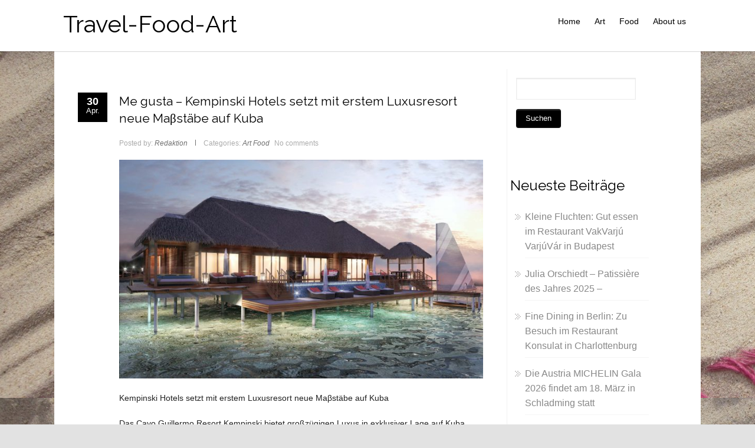

--- FILE ---
content_type: text/html; charset=UTF-8
request_url: http://www.travel-food-art.com/pressemitteilung-kempinski-hotels-setzt-mit-erstem-luxusresort-neue-ma%CE%B2staebe-auf-kuba/
body_size: 14977
content:


<!DOCTYPE html PUBLIC "-//W3C//DTD XHTML 1.0 Transitional//EN" "http://www.w3.org/TR/xhtml1/DTD/xhtml1-transitional.dtd">
<html lang="de">
<head profile="http://gmpg.org/xfn/11">
<meta http-equiv="Content-Type" content="text/html; charset=UTF-8" />
<meta name="viewport" content="width=device-width, initial-scale=1.0">
<link rel="pingback" href="http://www.travel-food-art.com/xmlrpc.php" />
	<title>Me gusta &#8211; Kempinski Hotels setzt mit erstem Luxusresort neue Maβstäbe auf Kuba &#8211; Travel-Food-Art</title>
<meta name='robots' content='max-image-preview:large' />
<link rel='dns-prefetch' href='//www.travel-food-art.com' />
<link rel='dns-prefetch' href='//secure.gravatar.com' />
<link rel="alternate" type="application/rss+xml" title="Travel-Food-Art &raquo; Feed" href="http://www.travel-food-art.com/feed/" />
<link rel="alternate" type="application/rss+xml" title="Travel-Food-Art &raquo; Kommentar-Feed" href="http://www.travel-food-art.com/comments/feed/" />
<link rel="alternate" type="application/rss+xml" title="Travel-Food-Art &raquo; Me gusta &#8211; Kempinski Hotels setzt mit erstem Luxusresort neue Maβstäbe auf Kuba-Kommentar-Feed" href="http://www.travel-food-art.com/pressemitteilung-kempinski-hotels-setzt-mit-erstem-luxusresort-neue-ma%ce%b2staebe-auf-kuba/feed/" />
<!-- This site uses the Google Analytics by MonsterInsights plugin v7.10.4 - Using Analytics tracking - https://www.monsterinsights.com/ -->
<script type="text/javascript" data-cfasync="false">
	var mi_version         = '7.10.4';
	var mi_track_user      = true;
	var mi_no_track_reason = '';
	
	var disableStr = 'ga-disable-UA-34547356-1';

	/* Function to detect opted out users */
	function __gaTrackerIsOptedOut() {
		return document.cookie.indexOf(disableStr + '=true') > -1;
	}

	/* Disable tracking if the opt-out cookie exists. */
	if ( __gaTrackerIsOptedOut() ) {
		window[disableStr] = true;
	}

	/* Opt-out function */
	function __gaTrackerOptout() {
	  document.cookie = disableStr + '=true; expires=Thu, 31 Dec 2099 23:59:59 UTC; path=/';
	  window[disableStr] = true;
	}
	
	if ( mi_track_user ) {
		(function(i,s,o,g,r,a,m){i['GoogleAnalyticsObject']=r;i[r]=i[r]||function(){
			(i[r].q=i[r].q||[]).push(arguments)},i[r].l=1*new Date();a=s.createElement(o),
			m=s.getElementsByTagName(o)[0];a.async=1;a.src=g;m.parentNode.insertBefore(a,m)
		})(window,document,'script','//www.google-analytics.com/analytics.js','__gaTracker');

		__gaTracker('create', 'UA-34547356-1', 'auto');
		__gaTracker('set', 'forceSSL', true);
		__gaTracker('set', 'anonymizeIp', true);
		__gaTracker('send','pageview');
	} else {
		console.log( "" );
		(function() {
			/* https://developers.google.com/analytics/devguides/collection/analyticsjs/ */
			var noopfn = function() {
				return null;
			};
			var noopnullfn = function() {
				return null;
			};
			var Tracker = function() {
				return null;
			};
			var p = Tracker.prototype;
			p.get = noopfn;
			p.set = noopfn;
			p.send = noopfn;
			var __gaTracker = function() {
				var len = arguments.length;
				if ( len === 0 ) {
					return;
				}
				var f = arguments[len-1];
				if ( typeof f !== 'object' || f === null || typeof f.hitCallback !== 'function' ) {
					console.log( 'Not running function __gaTracker(' + arguments[0] + " ....) because you are not being tracked. " + mi_no_track_reason );
					return;
				}
				try {
					f.hitCallback();
				} catch (ex) {

				}
			};
			__gaTracker.create = function() {
				return new Tracker();
			};
			__gaTracker.getByName = noopnullfn;
			__gaTracker.getAll = function() {
				return [];
			};
			__gaTracker.remove = noopfn;
			window['__gaTracker'] = __gaTracker;
					})();
		}
</script>
<!-- / Google Analytics by MonsterInsights -->
<script type="text/javascript">
window._wpemojiSettings = {"baseUrl":"https:\/\/s.w.org\/images\/core\/emoji\/14.0.0\/72x72\/","ext":".png","svgUrl":"https:\/\/s.w.org\/images\/core\/emoji\/14.0.0\/svg\/","svgExt":".svg","source":{"concatemoji":"http:\/\/www.travel-food-art.com\/wp-includes\/js\/wp-emoji-release.min.js?ver=6.2.8"}};
/*! This file is auto-generated */
!function(e,a,t){var n,r,o,i=a.createElement("canvas"),p=i.getContext&&i.getContext("2d");function s(e,t){p.clearRect(0,0,i.width,i.height),p.fillText(e,0,0);e=i.toDataURL();return p.clearRect(0,0,i.width,i.height),p.fillText(t,0,0),e===i.toDataURL()}function c(e){var t=a.createElement("script");t.src=e,t.defer=t.type="text/javascript",a.getElementsByTagName("head")[0].appendChild(t)}for(o=Array("flag","emoji"),t.supports={everything:!0,everythingExceptFlag:!0},r=0;r<o.length;r++)t.supports[o[r]]=function(e){if(p&&p.fillText)switch(p.textBaseline="top",p.font="600 32px Arial",e){case"flag":return s("\ud83c\udff3\ufe0f\u200d\u26a7\ufe0f","\ud83c\udff3\ufe0f\u200b\u26a7\ufe0f")?!1:!s("\ud83c\uddfa\ud83c\uddf3","\ud83c\uddfa\u200b\ud83c\uddf3")&&!s("\ud83c\udff4\udb40\udc67\udb40\udc62\udb40\udc65\udb40\udc6e\udb40\udc67\udb40\udc7f","\ud83c\udff4\u200b\udb40\udc67\u200b\udb40\udc62\u200b\udb40\udc65\u200b\udb40\udc6e\u200b\udb40\udc67\u200b\udb40\udc7f");case"emoji":return!s("\ud83e\udef1\ud83c\udffb\u200d\ud83e\udef2\ud83c\udfff","\ud83e\udef1\ud83c\udffb\u200b\ud83e\udef2\ud83c\udfff")}return!1}(o[r]),t.supports.everything=t.supports.everything&&t.supports[o[r]],"flag"!==o[r]&&(t.supports.everythingExceptFlag=t.supports.everythingExceptFlag&&t.supports[o[r]]);t.supports.everythingExceptFlag=t.supports.everythingExceptFlag&&!t.supports.flag,t.DOMReady=!1,t.readyCallback=function(){t.DOMReady=!0},t.supports.everything||(n=function(){t.readyCallback()},a.addEventListener?(a.addEventListener("DOMContentLoaded",n,!1),e.addEventListener("load",n,!1)):(e.attachEvent("onload",n),a.attachEvent("onreadystatechange",function(){"complete"===a.readyState&&t.readyCallback()})),(e=t.source||{}).concatemoji?c(e.concatemoji):e.wpemoji&&e.twemoji&&(c(e.twemoji),c(e.wpemoji)))}(window,document,window._wpemojiSettings);
</script>
<style type="text/css">
img.wp-smiley,
img.emoji {
	display: inline !important;
	border: none !important;
	box-shadow: none !important;
	height: 1em !important;
	width: 1em !important;
	margin: 0 0.07em !important;
	vertical-align: -0.1em !important;
	background: none !important;
	padding: 0 !important;
}
</style>
	<link rel='stylesheet' id='yarppWidgetCss-css' href='http://www.travel-food-art.com/wp-content/plugins/yet-another-related-posts-plugin/style/widget.css?ver=6.2.8' type='text/css' media='all' />
<link rel='stylesheet' id='wp-block-library-css' href='http://www.travel-food-art.com/wp-includes/css/dist/block-library/style.min.css?ver=6.2.8' type='text/css' media='all' />
<style id='wp-block-library-inline-css' type='text/css'>
.has-text-align-justify{text-align:justify;}
</style>
<link rel='stylesheet' id='classic-theme-styles-css' href='http://www.travel-food-art.com/wp-includes/css/classic-themes.min.css?ver=6.2.8' type='text/css' media='all' />
<style id='global-styles-inline-css' type='text/css'>
body{--wp--preset--color--black: #000000;--wp--preset--color--cyan-bluish-gray: #abb8c3;--wp--preset--color--white: #ffffff;--wp--preset--color--pale-pink: #f78da7;--wp--preset--color--vivid-red: #cf2e2e;--wp--preset--color--luminous-vivid-orange: #ff6900;--wp--preset--color--luminous-vivid-amber: #fcb900;--wp--preset--color--light-green-cyan: #7bdcb5;--wp--preset--color--vivid-green-cyan: #00d084;--wp--preset--color--pale-cyan-blue: #8ed1fc;--wp--preset--color--vivid-cyan-blue: #0693e3;--wp--preset--color--vivid-purple: #9b51e0;--wp--preset--gradient--vivid-cyan-blue-to-vivid-purple: linear-gradient(135deg,rgba(6,147,227,1) 0%,rgb(155,81,224) 100%);--wp--preset--gradient--light-green-cyan-to-vivid-green-cyan: linear-gradient(135deg,rgb(122,220,180) 0%,rgb(0,208,130) 100%);--wp--preset--gradient--luminous-vivid-amber-to-luminous-vivid-orange: linear-gradient(135deg,rgba(252,185,0,1) 0%,rgba(255,105,0,1) 100%);--wp--preset--gradient--luminous-vivid-orange-to-vivid-red: linear-gradient(135deg,rgba(255,105,0,1) 0%,rgb(207,46,46) 100%);--wp--preset--gradient--very-light-gray-to-cyan-bluish-gray: linear-gradient(135deg,rgb(238,238,238) 0%,rgb(169,184,195) 100%);--wp--preset--gradient--cool-to-warm-spectrum: linear-gradient(135deg,rgb(74,234,220) 0%,rgb(151,120,209) 20%,rgb(207,42,186) 40%,rgb(238,44,130) 60%,rgb(251,105,98) 80%,rgb(254,248,76) 100%);--wp--preset--gradient--blush-light-purple: linear-gradient(135deg,rgb(255,206,236) 0%,rgb(152,150,240) 100%);--wp--preset--gradient--blush-bordeaux: linear-gradient(135deg,rgb(254,205,165) 0%,rgb(254,45,45) 50%,rgb(107,0,62) 100%);--wp--preset--gradient--luminous-dusk: linear-gradient(135deg,rgb(255,203,112) 0%,rgb(199,81,192) 50%,rgb(65,88,208) 100%);--wp--preset--gradient--pale-ocean: linear-gradient(135deg,rgb(255,245,203) 0%,rgb(182,227,212) 50%,rgb(51,167,181) 100%);--wp--preset--gradient--electric-grass: linear-gradient(135deg,rgb(202,248,128) 0%,rgb(113,206,126) 100%);--wp--preset--gradient--midnight: linear-gradient(135deg,rgb(2,3,129) 0%,rgb(40,116,252) 100%);--wp--preset--duotone--dark-grayscale: url('#wp-duotone-dark-grayscale');--wp--preset--duotone--grayscale: url('#wp-duotone-grayscale');--wp--preset--duotone--purple-yellow: url('#wp-duotone-purple-yellow');--wp--preset--duotone--blue-red: url('#wp-duotone-blue-red');--wp--preset--duotone--midnight: url('#wp-duotone-midnight');--wp--preset--duotone--magenta-yellow: url('#wp-duotone-magenta-yellow');--wp--preset--duotone--purple-green: url('#wp-duotone-purple-green');--wp--preset--duotone--blue-orange: url('#wp-duotone-blue-orange');--wp--preset--font-size--small: 13px;--wp--preset--font-size--medium: 20px;--wp--preset--font-size--large: 36px;--wp--preset--font-size--x-large: 42px;--wp--preset--spacing--20: 0.44rem;--wp--preset--spacing--30: 0.67rem;--wp--preset--spacing--40: 1rem;--wp--preset--spacing--50: 1.5rem;--wp--preset--spacing--60: 2.25rem;--wp--preset--spacing--70: 3.38rem;--wp--preset--spacing--80: 5.06rem;--wp--preset--shadow--natural: 6px 6px 9px rgba(0, 0, 0, 0.2);--wp--preset--shadow--deep: 12px 12px 50px rgba(0, 0, 0, 0.4);--wp--preset--shadow--sharp: 6px 6px 0px rgba(0, 0, 0, 0.2);--wp--preset--shadow--outlined: 6px 6px 0px -3px rgba(255, 255, 255, 1), 6px 6px rgba(0, 0, 0, 1);--wp--preset--shadow--crisp: 6px 6px 0px rgba(0, 0, 0, 1);}:where(.is-layout-flex){gap: 0.5em;}body .is-layout-flow > .alignleft{float: left;margin-inline-start: 0;margin-inline-end: 2em;}body .is-layout-flow > .alignright{float: right;margin-inline-start: 2em;margin-inline-end: 0;}body .is-layout-flow > .aligncenter{margin-left: auto !important;margin-right: auto !important;}body .is-layout-constrained > .alignleft{float: left;margin-inline-start: 0;margin-inline-end: 2em;}body .is-layout-constrained > .alignright{float: right;margin-inline-start: 2em;margin-inline-end: 0;}body .is-layout-constrained > .aligncenter{margin-left: auto !important;margin-right: auto !important;}body .is-layout-constrained > :where(:not(.alignleft):not(.alignright):not(.alignfull)){max-width: var(--wp--style--global--content-size);margin-left: auto !important;margin-right: auto !important;}body .is-layout-constrained > .alignwide{max-width: var(--wp--style--global--wide-size);}body .is-layout-flex{display: flex;}body .is-layout-flex{flex-wrap: wrap;align-items: center;}body .is-layout-flex > *{margin: 0;}:where(.wp-block-columns.is-layout-flex){gap: 2em;}.has-black-color{color: var(--wp--preset--color--black) !important;}.has-cyan-bluish-gray-color{color: var(--wp--preset--color--cyan-bluish-gray) !important;}.has-white-color{color: var(--wp--preset--color--white) !important;}.has-pale-pink-color{color: var(--wp--preset--color--pale-pink) !important;}.has-vivid-red-color{color: var(--wp--preset--color--vivid-red) !important;}.has-luminous-vivid-orange-color{color: var(--wp--preset--color--luminous-vivid-orange) !important;}.has-luminous-vivid-amber-color{color: var(--wp--preset--color--luminous-vivid-amber) !important;}.has-light-green-cyan-color{color: var(--wp--preset--color--light-green-cyan) !important;}.has-vivid-green-cyan-color{color: var(--wp--preset--color--vivid-green-cyan) !important;}.has-pale-cyan-blue-color{color: var(--wp--preset--color--pale-cyan-blue) !important;}.has-vivid-cyan-blue-color{color: var(--wp--preset--color--vivid-cyan-blue) !important;}.has-vivid-purple-color{color: var(--wp--preset--color--vivid-purple) !important;}.has-black-background-color{background-color: var(--wp--preset--color--black) !important;}.has-cyan-bluish-gray-background-color{background-color: var(--wp--preset--color--cyan-bluish-gray) !important;}.has-white-background-color{background-color: var(--wp--preset--color--white) !important;}.has-pale-pink-background-color{background-color: var(--wp--preset--color--pale-pink) !important;}.has-vivid-red-background-color{background-color: var(--wp--preset--color--vivid-red) !important;}.has-luminous-vivid-orange-background-color{background-color: var(--wp--preset--color--luminous-vivid-orange) !important;}.has-luminous-vivid-amber-background-color{background-color: var(--wp--preset--color--luminous-vivid-amber) !important;}.has-light-green-cyan-background-color{background-color: var(--wp--preset--color--light-green-cyan) !important;}.has-vivid-green-cyan-background-color{background-color: var(--wp--preset--color--vivid-green-cyan) !important;}.has-pale-cyan-blue-background-color{background-color: var(--wp--preset--color--pale-cyan-blue) !important;}.has-vivid-cyan-blue-background-color{background-color: var(--wp--preset--color--vivid-cyan-blue) !important;}.has-vivid-purple-background-color{background-color: var(--wp--preset--color--vivid-purple) !important;}.has-black-border-color{border-color: var(--wp--preset--color--black) !important;}.has-cyan-bluish-gray-border-color{border-color: var(--wp--preset--color--cyan-bluish-gray) !important;}.has-white-border-color{border-color: var(--wp--preset--color--white) !important;}.has-pale-pink-border-color{border-color: var(--wp--preset--color--pale-pink) !important;}.has-vivid-red-border-color{border-color: var(--wp--preset--color--vivid-red) !important;}.has-luminous-vivid-orange-border-color{border-color: var(--wp--preset--color--luminous-vivid-orange) !important;}.has-luminous-vivid-amber-border-color{border-color: var(--wp--preset--color--luminous-vivid-amber) !important;}.has-light-green-cyan-border-color{border-color: var(--wp--preset--color--light-green-cyan) !important;}.has-vivid-green-cyan-border-color{border-color: var(--wp--preset--color--vivid-green-cyan) !important;}.has-pale-cyan-blue-border-color{border-color: var(--wp--preset--color--pale-cyan-blue) !important;}.has-vivid-cyan-blue-border-color{border-color: var(--wp--preset--color--vivid-cyan-blue) !important;}.has-vivid-purple-border-color{border-color: var(--wp--preset--color--vivid-purple) !important;}.has-vivid-cyan-blue-to-vivid-purple-gradient-background{background: var(--wp--preset--gradient--vivid-cyan-blue-to-vivid-purple) !important;}.has-light-green-cyan-to-vivid-green-cyan-gradient-background{background: var(--wp--preset--gradient--light-green-cyan-to-vivid-green-cyan) !important;}.has-luminous-vivid-amber-to-luminous-vivid-orange-gradient-background{background: var(--wp--preset--gradient--luminous-vivid-amber-to-luminous-vivid-orange) !important;}.has-luminous-vivid-orange-to-vivid-red-gradient-background{background: var(--wp--preset--gradient--luminous-vivid-orange-to-vivid-red) !important;}.has-very-light-gray-to-cyan-bluish-gray-gradient-background{background: var(--wp--preset--gradient--very-light-gray-to-cyan-bluish-gray) !important;}.has-cool-to-warm-spectrum-gradient-background{background: var(--wp--preset--gradient--cool-to-warm-spectrum) !important;}.has-blush-light-purple-gradient-background{background: var(--wp--preset--gradient--blush-light-purple) !important;}.has-blush-bordeaux-gradient-background{background: var(--wp--preset--gradient--blush-bordeaux) !important;}.has-luminous-dusk-gradient-background{background: var(--wp--preset--gradient--luminous-dusk) !important;}.has-pale-ocean-gradient-background{background: var(--wp--preset--gradient--pale-ocean) !important;}.has-electric-grass-gradient-background{background: var(--wp--preset--gradient--electric-grass) !important;}.has-midnight-gradient-background{background: var(--wp--preset--gradient--midnight) !important;}.has-small-font-size{font-size: var(--wp--preset--font-size--small) !important;}.has-medium-font-size{font-size: var(--wp--preset--font-size--medium) !important;}.has-large-font-size{font-size: var(--wp--preset--font-size--large) !important;}.has-x-large-font-size{font-size: var(--wp--preset--font-size--x-large) !important;}
.wp-block-navigation a:where(:not(.wp-element-button)){color: inherit;}
:where(.wp-block-columns.is-layout-flex){gap: 2em;}
.wp-block-pullquote{font-size: 1.5em;line-height: 1.6;}
</style>
<link rel='stylesheet' id='hathor_other-css' href='http://www.travel-food-art.com/wp-content/themes/hathor/css/foundation.css?ver=6.2.8' type='text/css' media='all' />
<link rel='stylesheet' id='sidr_dark-css' href='http://www.travel-food-art.com/wp-content/themes/hathor/css/jquery.sidr.dark.css?ver=6.2.8' type='text/css' media='all' />
<link rel='stylesheet' id='hathor-style-css' href='http://www.travel-food-art.com/wp-content/themes/hathor/style.css?ver=6.2.8' type='text/css' media='all' />
<link rel='stylesheet' id='hathor_other1-css' href='http://www.travel-food-art.com/wp-content/themes/hathor/css/nivo-slider.css?ver=6.2.8' type='text/css' media='all' />
<link rel='stylesheet' id='hathor_other2-css' href='http://www.travel-food-art.com/wp-content/themes/hathor/fonts/awesome/css/font-awesome.min.css?ver=6.2.8' type='text/css' media='all' />
<link rel='stylesheet' id='customfont-css' href='http://www.travel-food-art.com/wp-content/themes/hathor/fonts/raleway.css?ver=6.2.8' type='text/css' media='all' />
<style id='akismet-widget-style-inline-css' type='text/css'>

			.a-stats {
				--akismet-color-mid-green: #357b49;
				--akismet-color-white: #fff;
				--akismet-color-light-grey: #f6f7f7;

				max-width: 350px;
				width: auto;
			}

			.a-stats * {
				all: unset;
				box-sizing: border-box;
			}

			.a-stats strong {
				font-weight: 600;
			}

			.a-stats a.a-stats__link,
			.a-stats a.a-stats__link:visited,
			.a-stats a.a-stats__link:active {
				background: var(--akismet-color-mid-green);
				border: none;
				box-shadow: none;
				border-radius: 8px;
				color: var(--akismet-color-white);
				cursor: pointer;
				display: block;
				font-family: -apple-system, BlinkMacSystemFont, 'Segoe UI', 'Roboto', 'Oxygen-Sans', 'Ubuntu', 'Cantarell', 'Helvetica Neue', sans-serif;
				font-weight: 500;
				padding: 12px;
				text-align: center;
				text-decoration: none;
				transition: all 0.2s ease;
			}

			/* Extra specificity to deal with TwentyTwentyOne focus style */
			.widget .a-stats a.a-stats__link:focus {
				background: var(--akismet-color-mid-green);
				color: var(--akismet-color-white);
				text-decoration: none;
			}

			.a-stats a.a-stats__link:hover {
				filter: brightness(110%);
				box-shadow: 0 4px 12px rgba(0, 0, 0, 0.06), 0 0 2px rgba(0, 0, 0, 0.16);
			}

			.a-stats .count {
				color: var(--akismet-color-white);
				display: block;
				font-size: 1.5em;
				line-height: 1.4;
				padding: 0 13px;
				white-space: nowrap;
			}
		
</style>
<link rel='stylesheet' id='social-logos-css' href='http://www.travel-food-art.com/wp-content/plugins/jetpack/_inc/social-logos/social-logos.min.css?ver=1' type='text/css' media='all' />
<link rel='stylesheet' id='jetpack_css-css' href='http://www.travel-food-art.com/wp-content/plugins/jetpack/css/jetpack.css?ver=8.4.5' type='text/css' media='all' />
<script type='text/javascript' src='http://www.travel-food-art.com/wp-includes/js/jquery/jquery.js?ver=3.6.4' id='jquery-core-js'></script>
<script type='text/javascript' src='http://www.travel-food-art.com/wp-includes/js/jquery/jquery-migrate.min.js?ver=3.4.0' id='jquery-migrate-js'></script>
<script type='text/javascript' id='jetpack_related-posts-js-extra'>
/* <![CDATA[ */
var related_posts_js_options = {"post_heading":"h4"};
/* ]]> */
</script>
<script type='text/javascript' src='http://www.travel-food-art.com/wp-content/plugins/jetpack/_inc/build/related-posts/related-posts.min.js?ver=20191011' id='jetpack_related-posts-js'></script>
<script type='text/javascript' id='monsterinsights-frontend-script-js-extra'>
/* <![CDATA[ */
var monsterinsights_frontend = {"js_events_tracking":"true","download_extensions":"doc,pdf,ppt,zip,xls,docx,pptx,xlsx","inbound_paths":"[]","home_url":"http:\/\/www.travel-food-art.com","hash_tracking":"false"};
/* ]]> */
</script>
<script type='text/javascript' src='http://www.travel-food-art.com/wp-content/plugins/google-analytics-for-wordpress/assets/js/frontend.min.js?ver=7.10.4' id='monsterinsights-frontend-script-js'></script>
<script type='text/javascript' src='http://www.travel-food-art.com/wp-content/themes/hathor/other2.js?ver=6.2.8' id='hathor_js-js'></script>
<script type='text/javascript' src='http://www.travel-food-art.com/wp-content/themes/hathor/js/other.js?ver=6.2.8' id='hathor_other-js'></script>
<script type='text/javascript' src='http://www.travel-food-art.com/wp-content/themes/hathor/js/jquery.sidr.js?ver=6.2.8' id='jquery_sidr-js'></script>
<script type='text/javascript' src='http://www.travel-food-art.com/wp-content/themes/hathor/js/jquery.nivo.js?ver=6.2.8' id='hathor_nivo-js'></script>
<link rel="https://api.w.org/" href="http://www.travel-food-art.com/wp-json/" /><link rel="alternate" type="application/json" href="http://www.travel-food-art.com/wp-json/wp/v2/posts/9124" /><link rel="EditURI" type="application/rsd+xml" title="RSD" href="http://www.travel-food-art.com/xmlrpc.php?rsd" />
<link rel="wlwmanifest" type="application/wlwmanifest+xml" href="http://www.travel-food-art.com/wp-includes/wlwmanifest.xml" />
<meta name="generator" content="WordPress 6.2.8" />
<link rel="canonical" href="http://www.travel-food-art.com/pressemitteilung-kempinski-hotels-setzt-mit-erstem-luxusresort-neue-ma%ce%b2staebe-auf-kuba/" />
<link rel='shortlink' href='http://www.travel-food-art.com/?p=9124' />
<link rel="alternate" type="application/json+oembed" href="http://www.travel-food-art.com/wp-json/oembed/1.0/embed?url=http%3A%2F%2Fwww.travel-food-art.com%2Fpressemitteilung-kempinski-hotels-setzt-mit-erstem-luxusresort-neue-ma%25ce%25b2staebe-auf-kuba%2F" />
<link rel="alternate" type="text/xml+oembed" href="http://www.travel-food-art.com/wp-json/oembed/1.0/embed?url=http%3A%2F%2Fwww.travel-food-art.com%2Fpressemitteilung-kempinski-hotels-setzt-mit-erstem-luxusresort-neue-ma%25ce%25b2staebe-auf-kuba%2F&#038;format=xml" />
<!-- <meta name="NextGEN" version="3.3.5" /> -->
<style type='text/css'>img#wpstats{display:none}</style>

<style type="text/css">
.nivo-caption h3 {
	display: none!important;
}
</style>



<style type="text/css">
/*Secondary Elements Color*/



.postitle, .postitle a,.postitle2 a, .widgettitle,.widget-title, .entry-title a, .widgettitle2, #reply-title, #comments span, .catag_list a, .lay2 h2, .nivo-caption a, .nivo-caption,.entry-title,.content_blog .post_title a,.title h2.blue1,.title h2.green1 ,.postitle_lay a,#wp-calendar tr td a,.vcard a,.post_content a:link,.post_content p a,.comments_template,.post_info_wrap a{
color:#000000!important;

}

.midrow_block,.style2.icon_img,.icon_img {border-color:#000000!important;}

 .midbutton,.nivo-controlNav a.active,#sub_banner,#wp-calendar #today,#searchsubmit,#content .more-link,#submit,.nivo-caption h3,.post_info_1 .post_date,#navmenu ul > li::after,.scrollup,.midbutton2{
background-color:#000000!important;
}

.view a.info:hover,#navmenu ul > li ul li:hover,#submit:hover,.midbutton:hover,#searchsubmit:hover ,.midbutton2:hover {
background-color:#003e56!important; background:#003e56!important;

}
.ch-info a:hover,.widget_tag_cloud a:hover,.post_info a:hover,.post_views a:hover,
.post_comments a:hover,.wp-pagenavi:hover, .alignleft a:hover, .wp-pagenavi:hover ,.alignright a:hover,.comment-form a:hover,.port a:hover,.previous a:hover, .next a:hover,.our_team p.port_team a:hover{
color:#003e56!important;}

</style>
<style type="text/css" id="custom-background-css">
body.custom-background { background-color: #e2e2e2; background-image: url("http://www.travel-food-art.com/wp-content/uploads/2014/10/IMG_1710-1024x7682.jpg"); background-position: left top; background-size: auto; background-repeat: repeat; background-attachment: scroll; }
</style>
	
<!-- Jetpack Open Graph Tags -->
<meta property="og:type" content="article" />
<meta property="og:title" content="Me gusta &#8211; Kempinski Hotels setzt mit erstem Luxusresort neue Maβstäbe auf Kuba" />
<meta property="og:url" content="http://www.travel-food-art.com/pressemitteilung-kempinski-hotels-setzt-mit-erstem-luxusresort-neue-ma%ce%b2staebe-auf-kuba/" />
<meta property="og:description" content="Kempinski Hotels setzt mit erstem Luxusresort neue Maβstäbe auf Kuba Das Cayo Guillermo Resort Kempinski bietet großzügigen Luxus in exklusiver Lage auf Kuba Kempinski Hotels und Grupo de Turismo G…" />
<meta property="article:published_time" content="2019-04-30T15:59:37+00:00" />
<meta property="article:modified_time" content="2019-05-02T10:10:13+00:00" />
<meta property="og:site_name" content="Travel-Food-Art" />
<meta property="og:image" content="http://www.travel-food-art.com/wp-content/uploads/2019/04/Cayo-Guillermo-Resort-Kempinski-e1556639766983.jpg" />
<meta property="og:image:width" content="700" />
<meta property="og:image:height" content="420" />
<meta property="og:locale" content="de_DE" />
<meta name="twitter:text:title" content="Me gusta &#8211; Kempinski Hotels setzt mit erstem Luxusresort neue Maβstäbe auf Kuba" />
<meta name="twitter:image" content="http://www.travel-food-art.com/wp-content/uploads/2019/04/Cayo-Guillermo-Resort-Kempinski-e1556639766983.jpg?w=640" />
<meta name="twitter:card" content="summary_large_image" />

<!-- End Jetpack Open Graph Tags -->
<style id="tt-easy-google-font-styles" type="text/css">p { }
h1 { }
h2 { }
h3 { }
h4 { }
h5 { }
h6 { }
</style>
<link rel='stylesheet' id='yarppRelatedCss-css' href='http://www.travel-food-art.com/wp-content/plugins/yet-another-related-posts-plugin/style/related.css?ver=6.2.8' type='text/css' media='all' />
</head>


<body class="post-template-default single single-post postid-9124 single-format-standard custom-background">


<!--HEADER START-->


 
<div id="branding">
 <div class="row">
 <div class="large-12 columns">

<!--LOGO START-->
<div id="site-title">
<h1 class="site-title">
<a href="http://www.travel-food-art.com/" rel="home">Travel-Food-Art</a>
</h1>
</div>
<!--LOGO END-->
<h3 class="menu-toggle">Menu</h3>

<!--MENU STARTS-->
<div id="menu_wrap">
<div id="navmenu"><div class="menu-header"><ul id="menu-menu-1" class="menu"><li id="menu-item-7" class="menu-item menu-item-type-custom menu-item-object-custom menu-item-home menu-item-7"><a href="http://www.travel-food-art.com/">Home</a></li>
<li id="menu-item-9" class="menu-item menu-item-type-taxonomy menu-item-object-category current-post-ancestor current-menu-parent current-post-parent menu-item-9"><a href="http://www.travel-food-art.com/category/art/">Art</a></li>
<li id="menu-item-10" class="menu-item menu-item-type-taxonomy menu-item-object-category current-post-ancestor current-menu-parent current-post-parent menu-item-10"><a href="http://www.travel-food-art.com/category/food/">Food</a></li>
<li id="menu-item-400" class="menu-item menu-item-type-post_type menu-item-object-page menu-item-400"><a href="http://www.travel-food-art.com/about-us/">About us</a></li>
</ul></div>   </div>
</div>
</div>

</div>


</div>
<!--MENU END-->

  <div class="row">
    <div id="content" >
      <div class="top-content">
        <!--Content-->
                  <div class="post-9124 post type-post status-publish format-standard has-post-thumbnail hentry category-art category-food" id="post-9124">  </div>
          <div id="content" class="content_blog blog_style_b1" role="main">
            <article class="post_format_standard odd">
              <div class="post_info_1">
                                <div class="post_date"> <a href="http://www.travel-food-art.com/pressemitteilung-kempinski-hotels-setzt-mit-erstem-luxusresort-neue-ma%ce%b2staebe-auf-kuba/" > <span class="day">30</span><span class="month">Apr.</span></a></div>
              </div>
              <div class="title_area">
                <h1 class="post_title"><a href="http://www.travel-food-art.com/pressemitteilung-kempinski-hotels-setzt-mit-erstem-luxusresort-neue-ma%ce%b2staebe-auf-kuba/" title="Me gusta &#8211; Kempinski Hotels setzt mit erstem Luxusresort neue Maβstäbe auf Kuba">Me gusta &#8211; Kempinski Hotels setzt mit erstem Luxusresort neue Maβstäbe auf Kuba</a></h1>
              </div>
                              <div class="post_info post_info_2">
                  <span class="post_author">Posted by: <a class="post_author">Redaktion</a></span>                  <span class="post_info_delimiter"></span>
                                                            <span class="post_categories">
                        <span class="cats_label">Categories:</span>
                        <a class="cat_link"><a href="http://www.travel-food-art.com/category/art/" rel="category tag">Art</a> <a href="http://www.travel-food-art.com/category/food/" rel="category tag">Food</a></a>
                      </span>
                                        <div class="post_comments"><a><span class="comments_number"> <a href="http://www.travel-food-art.com/pressemitteilung-kempinski-hotels-setzt-mit-erstem-luxusresort-neue-ma%ce%b2staebe-auf-kuba/#respond">No comments</a> </span><span class="icon-comment"></span></a></div>
                  </div>
                                                  <div class="pic_wrapper image_wrapper">
                    <img width="630" height="378" src="http://www.travel-food-art.com/wp-content/uploads/2019/04/Cayo-Guillermo-Resort-Kempinski-1024x614.jpg" class="attachment-large size-large wp-post-image" alt="" decoding="async" srcset="http://www.travel-food-art.com/wp-content/uploads/2019/04/Cayo-Guillermo-Resort-Kempinski-1024x614.jpg 1024w, http://www.travel-food-art.com/wp-content/uploads/2019/04/Cayo-Guillermo-Resort-Kempinski-300x180.jpg 300w, http://www.travel-food-art.com/wp-content/uploads/2019/04/Cayo-Guillermo-Resort-Kempinski-768x461.jpg 768w, http://www.travel-food-art.com/wp-content/uploads/2019/04/Cayo-Guillermo-Resort-Kempinski-e1556639766983.jpg 700w" sizes="(max-width: 630px) 100vw, 630px" data-attachment-id="9125" data-permalink="http://www.travel-food-art.com/pressemitteilung-kempinski-hotels-setzt-mit-erstem-luxusresort-neue-ma%ce%b2staebe-auf-kuba/cayo-guillermo-resort-kempinski/" data-orig-file="http://www.travel-food-art.com/wp-content/uploads/2019/04/Cayo-Guillermo-Resort-Kempinski-e1556639766983.jpg" data-orig-size="700,420" data-comments-opened="0" data-image-meta="{&quot;aperture&quot;:&quot;0&quot;,&quot;credit&quot;:&quot;&quot;,&quot;camera&quot;:&quot;&quot;,&quot;caption&quot;:&quot;&quot;,&quot;created_timestamp&quot;:&quot;0&quot;,&quot;copyright&quot;:&quot;&quot;,&quot;focal_length&quot;:&quot;0&quot;,&quot;iso&quot;:&quot;0&quot;,&quot;shutter_speed&quot;:&quot;0&quot;,&quot;title&quot;:&quot;&quot;,&quot;orientation&quot;:&quot;0&quot;}" data-image-title="Cayo Guillermo Resort Kempinski" data-image-description="" data-medium-file="http://www.travel-food-art.com/wp-content/uploads/2019/04/Cayo-Guillermo-Resort-Kempinski-300x180.jpg" data-large-file="http://www.travel-food-art.com/wp-content/uploads/2019/04/Cayo-Guillermo-Resort-Kempinski-1024x614.jpg" />                  </div>
                                <div class="post_content">
                  <p><p>Kempinski Hotels setzt mit erstem Luxusresort neue Maβstäbe auf Kuba</p>
<div class="aND pp aj3">
<div class="ApVoH s">
<div id=":mz" class="pt">
<div id="talk_roster" class="Jc">
<p class="m_-217479776173460636gmail-Paragrafobase">Das Cayo Guillermo Resort Kempinski bietet großzügigen Luxus in exklusiver Lage auf Kuba</p>
</div>
</div>
</div>
</div>
<div class="">
<div id=":vp" class="ii gt">
<div id=":vk" class="a3s aXjCH ">
<div dir="ltr">
<div class="gmail_default">
<p class="m_-217479776173460636gmail-Paragrafobase">Kempinski Hotels und Grupo de Turismo Gaviota SA haben einen Managementvertrag für das Cayo Guillermo Resort Kempinski, dem ersten Fünf-Sterne-Luxusresort auf Kuba, unterzeichnet. Nachdem die internationale Hotelgruppe bereits seit zwei Jahren erfolgreich das erste Fünf-Sterne-Stadthotel des Landes, das Gran Hotel Manzana Kempinski La Habana, im Herzen der Hauptstadt führt, erweitert die Marke mit dem neuen Resort ihre Präsenz auf der Karibikinsel. Das Cayo Guillermo Resort Kempinski befindet sich derzeit im Bau und soll im Verlauf des Jahres 2019 eröffnet werden.</p>
<p class="m_-217479776173460636gmail-Paragrafobase">Rund 500 Kilometer östlich von Havanna, in paradiesischer Lage in Cayo Guillermo, bietet das neue Resort abseits vom Trubel der Hauptstadt anspruchsvollen Gästen einen privaten und exklusiven Rückzugsort. Inspiriert von Ernest Hemingways Liebe zu den Cayos, erwartet Erholungssuchende ein erfrischendes und authentisches Urlaubserlebnis in tropischer Umgebung.</p>
<p class="m_-217479776173460636gmail-Paragrafobase">245 Zimmer und Suiten liegen umgeben von atemberaubender Natur und weitläufigen Gärten im großzügig angelegten Resort, das wie der Bug eines Bootes in den Atlantik gebaut ist. Zum eleganten Angebot gehören zudem direkt übers Wasser gebaute Villen mit einer Mindestgröβe von 75m² und hervorragendem Blick, sowie eine Präsidentensuite mit 200m², alle mit privaten Pools ausgestattet. Der berühmte weiße Sandstrand Playa Pilar liegt direkt neben dem neuen Resort.</p>
<p class="m_-217479776173460636gmail-Paragrafobase">“Barfuß-Luxus” wird im Cayo Guillermo Resort Kempinski groβgeschrieben. Von Spa-Behandlungen, Yoga, Gym, Tennisplatz und ausgedehnten Poollandschaften bis hin zur gastronomischen Vielfalt mit frischesten Meeresfrüchten, hebt sich das Resort eindeutig vom bisherigen Angebot auf den Cayos ab. Lobby-Bar und Zigarren-Bar runden die exklusiven Einrichtungen des Luxusresorts ab. &nbsp;&nbsp;</p>
<p class="m_-217479776173460636gmail-Paragrafobase">&#8222;Gemeinsam mit Kempinski Hotels konnten wir vor fast zwei Jahren unser Stadthotel Gran Hotel Manzana Kempinski La Habana eröffnen und freuen uns, auch das erste Fünf-Sterne-Luxusresort auf Kuba mit der eleganten Hotelgruppe zu realisieren”, so Carlos Miguel Latuff Carmenate, Executive President der Grupo de Turismo Gaviota. &#8222;Mit der internationalen Expertise von Kempinski Hotels wird erneut Individualität und europäische Raffinesse kombiniert mit zeitloser Eleganz nach Kuba gebracht.”&nbsp;</p>
<p class="m_-217479776173460636gmail-Paragrafobase">&#8222;Nachdem wir unsere Pipeline an Projekten im vergangenen Jahr um 18 Prozent erweitert haben, freue ich mich, dass unser Wachstum auch in diesem Jahr wieder kräftig voranschreitet und wir mit unserem langjährigen Partner Grupo de Turismo Gaviota S.A. eine weiteren Vertrag unterzeichnen konnten”, so Markus Semer, Vorsitzender der Geschäftsleitung und CEO von Kempinski Hotels. &#8222;Mit dem Gran Hotel Manzana Kempinski haben wir luxuriöse Gastfreundschaft nach Kuba gebracht und fühlen uns geehrt, auch für das erste Luxusresort des Landes als Managementgesellschaft ausgewählt worden zu sein. Wir blicken auf zwei erfolgreiche Jahre in Havanna zurück und werden in starker Partnerschaft mit der Grupo de Turismo Gaviota auch in Cayo Guillermo auf unsere internationale Erfahrung in der Luxushotellerie setzen.”</p>
<p>Informationen:</p>
<p><a href="http://www.kempinski.com">http://www.kempinski.com</a></p>
</div>
</div>
</div>
</div>
</div>
<div class="sharedaddy sd-sharing-enabled"><div class="robots-nocontent sd-block sd-social sd-social-icon sd-sharing"><h3 class="sd-title">Teilen mit:</h3><div class="sd-content"><ul><li class="share-twitter"><a rel="nofollow noopener noreferrer" data-shared="sharing-twitter-9124" class="share-twitter sd-button share-icon no-text" href="http://www.travel-food-art.com/pressemitteilung-kempinski-hotels-setzt-mit-erstem-luxusresort-neue-ma%ce%b2staebe-auf-kuba/?share=twitter" target="_blank" title="Klick, um über Twitter zu teilen"><span></span><span class="sharing-screen-reader-text">Klick, um über Twitter zu teilen (Wird in neuem Fenster geöffnet)</span></a></li><li class="share-facebook"><a rel="nofollow noopener noreferrer" data-shared="sharing-facebook-9124" class="share-facebook sd-button share-icon no-text" href="http://www.travel-food-art.com/pressemitteilung-kempinski-hotels-setzt-mit-erstem-luxusresort-neue-ma%ce%b2staebe-auf-kuba/?share=facebook" target="_blank" title="Klick, um auf Facebook zu teilen"><span></span><span class="sharing-screen-reader-text">Klick, um auf Facebook zu teilen (Wird in neuem Fenster geöffnet)</span></a></li><li class="share-print"><a rel="nofollow noopener noreferrer" data-shared="" class="share-print sd-button share-icon no-text" href="http://www.travel-food-art.com/pressemitteilung-kempinski-hotels-setzt-mit-erstem-luxusresort-neue-ma%ce%b2staebe-auf-kuba/#print" target="_blank" title="Klicken zum Ausdrucken"><span></span><span class="sharing-screen-reader-text">Klicken zum Ausdrucken (Wird in neuem Fenster geöffnet)</span></a></li><li class="share-end"></li></ul></div></div></div>
<div id='jp-relatedposts' class='jp-relatedposts' >
	<h3 class="jp-relatedposts-headline"><em>Ähnliche Beiträge</em></h3>
</div><div class='yarpp-related yarpp-related-none'>
<p>No related posts.</p>
</div>
</p>
                  <div class="post_wrap_n"></div>
                </div>
                <div class="post_info post_info_3 clearboth">
                                      <span class="post_tags">
                                                                  </div>
                  </article>
                  <div class="wp-pagenavi">
                    <div class="alignleft"><a href="http://www.travel-food-art.com/reisen-influencer-luxus/" rel="prev">&laquo; Reisen, Influencer &#038; Luxus</a></div>                    <div class="alignright"><a href="http://www.travel-food-art.com/fine-dining-das-burj-al-arab-jumeirah-in-dubai/" rel="next">Fine dining: Das Burj Al Arab Jumeirah in Dubai &raquo; </a></div>                  </div>
                  <div class="share">
                    <div class="social-profiles clearfix">
				
                <ul>
				

        <li class="facebook"> <a href="http://facebook.com/share.php?u=http://www.travel-food-art.com/pressemitteilung-kempinski-hotels-setzt-mit-erstem-luxusresort-neue-ma%ce%b2staebe-auf-kuba/&amp;amp;t=Me+gusta+%26%238211%3B+Kempinski+Hotels+setzt+mit+erstem+Luxusresort+neue+Ma%CE%B2st%C3%A4be+auf+Kuba" title="Share this post on Facebook">facebook</a></li>
         
               
                <li class="twitter"><a href="http://twitter.com/home?status=Reading: Me gusta &#8211; Kempinski Hotels setzt mit erstem Luxusresort neue Maβstäbe auf Kuba http://www.travel-food-art.com/pressemitteilung-kempinski-hotels-setzt-mit-erstem-luxusresort-neue-ma%ce%b2staebe-auf-kuba/" title="Tweet this post">Twitter</a></li>
                
               
                <li class="google-plus"> <a title="Plus One This" href="https://plusone.google.com/_/+1/confirm?hl=en&url=http://www.travel-food-art.com/pressemitteilung-kempinski-hotels-setzt-mit-erstem-luxusresort-neue-ma%ce%b2staebe-auf-kuba/">Google +1</a></li>
                
              
                <li class="pinterest"><a href='javascript:void((function()%7Bvar%20e=document.createElement(&apos;script&apos;);e.setAttribute(&apos;type&apos;,&apos;text/javascript&apos;);e.setAttribute(&apos;charset&apos;,&apos;UTF-8&apos;);e.setAttribute(&apos;src&apos;,&apos;http://assets.pinterest.com/js/pinmarklet.js?r=&apos;+Math.random()*99999999);document.body.appendChild(e)%7D)());'>Pinterest</a></li>
             
                
                
               
                
			</ul>
			</div></div>
                    <div class="sep-20"><img  src="http://www.travel-food-art.com/wp-content/themes/hathor/images/sep-shadow.png" /></div>
                  </div>
                                <!--POST END-->
                <a class="comments_template">


<div id="respond" class="comment-respond">

</div>
</a>
              </div>
              <div id="sidebar">
    <div class="widgets">          
            <div id="search-2" class="widget widget_search"><div class="widget_wrap"><form role="search" method="get" id="searchform" class="searchform" action="http://www.travel-food-art.com/">
				<div>
					<label class="screen-reader-text" for="s">Suche nach:</label>
					<input type="text" value="" name="s" id="s" />
					<input type="submit" id="searchsubmit" value="Suchen" />
				</div>
			</form></div></div>
		<div id="recent-posts-2" class="widget widget_recent_entries"><div class="widget_wrap">
		<h3 class="widgettitle">Neueste Beiträge</h3>
		<ul>
											<li>
					<a href="http://www.travel-food-art.com/kleine-fluchten-gut-essen-im-restaurant-vakvarju-varjuvar-in-budapest/">Kleine Fluchten: Gut essen im Restaurant VakVarjú VarjúVár in Budapest</a>
									</li>
											<li>
					<a href="http://www.travel-food-art.com/julia-orschiedt-patissiere-des-jahres-2025/">Julia Orschiedt &#8211; Patissière des Jahres 2025 &#8211;</a>
									</li>
											<li>
					<a href="http://www.travel-food-art.com/20720-2/">Fine Dining in Berlin: Zu Besuch im Restaurant Konsulat in Charlottenburg</a>
									</li>
											<li>
					<a href="http://www.travel-food-art.com/sterne-strahlen-ueber-oesterreich-die-michelin-oesterreich-gala-ist-am-18-maerz-2026-in-schladming/">Die Austria MICHELIN Gala 2026 findet am 18. März in Schladming statt</a>
									</li>
											<li>
					<a href="http://www.travel-food-art.com/ueber-dem-winzerhof-stahl-strahlt-ein-stern/">Unterwegs in Deutschland: Gut essen im  Winzerhof STAHL in Würzburg</a>
									</li>
					</ul>

		</div></div><div id="categories-2" class="widget widget_categories"><div class="widget_wrap"><h3 class="widgettitle">Kategorien</h3>
			<ul>
					<li class="cat-item cat-item-4"><a href="http://www.travel-food-art.com/category/art/">Art</a>
</li>
	<li class="cat-item cat-item-3"><a href="http://www.travel-food-art.com/category/food/">Food</a>
</li>
	<li class="cat-item cat-item-177"><a href="http://www.travel-food-art.com/category/termine/">Termine</a>
</li>
	<li class="cat-item cat-item-1"><a href="http://www.travel-food-art.com/category/uncategorised/">Uncategorised</a>
</li>
			</ul>

			</div></div>            </div>
    </div>            </div>
          </div>
        </div>
      </div>
 
 <!--FOOTER SIDEBAR-->
        <div id="footer">
    <div class="row">
     <div class=" large-12">

    <div class="widgets"><div id="text-3" class="widget widget_text"><div class="widget_wrap"><h3 class="widgettitle">Axel Springer travelbook.de &#8211; Blogstars</h3>			<div class="textwidget"><div style="width: 243px !important; height: 243px !important;">
    <div style="display: block;">
        <a href="#" class="BoomadsButtonLink52" target="_blank" rel="noopener">
            <img src="http://widget.boomads.com/images/travelbook-black-badge.png" alt="Travelbook BlogStars" />
        </a>
    </div></div><script type="text/javascript"><!--
boomads_widget_client = "a01f92b495fa43b9b0f7aea5561e3813";
boomads_widget_id = "52";
boomads_widget_width = "0";
boomads_widget_height = "0";
boomads_widget_trackingparameter = "http://blogstars.travelbook.de?wtmc=blogstars/rsswidget";//-->
</script><script type="text/javascript" src="http://widget.boomads.com/scripts/widget.js"></script></div>
		</div></div>            </div>
   </div>  </div>
   </div>
     


	<!--COPYRIGHT TEXT-->
    <div id="copyright">
    <div class="row">
    <div class="large-12">

            <div class="copytext">
                      <a class="theme-by"target="_blank" href="https://www.phonewear.fr/">Theme by phonewear</a>
            </div>
        <!--FOOTER MENU-->
            <div class="social-profiles clearfix">

                <ul>
				
                
                
                 
                 
                
                
                  
                 
                                <li class="instagram"><a href="#" title="instagram" target="_blank"> </a></li>
			</ul>

			</div>
           <a href="#" class="scrollup"> &uarr;</a>
    </div>
</div>

</div>
 



<!-- ngg_resource_manager_marker --><script type='text/javascript' src='http://www.travel-food-art.com/wp-includes/js/comment-reply.min.js?ver=6.2.8' id='comment-reply-js'></script>
<script type='text/javascript' id='sharing-js-js-extra'>
/* <![CDATA[ */
var sharing_js_options = {"lang":"de","counts":"1","is_stats_active":"1"};
/* ]]> */
</script>
<script type='text/javascript' src='http://www.travel-food-art.com/wp-content/plugins/jetpack/_inc/build/sharedaddy/sharing.min.js?ver=8.4.5' id='sharing-js-js'></script>
<script type='text/javascript' id='sharing-js-js-after'>
var windowOpen;
			jQuery( document.body ).on( 'click', 'a.share-twitter', function() {
				// If there's another sharing window open, close it.
				if ( 'undefined' !== typeof windowOpen ) {
					windowOpen.close();
				}
				windowOpen = window.open( jQuery( this ).attr( 'href' ), 'wpcomtwitter', 'menubar=1,resizable=1,width=600,height=350' );
				return false;
			});
var windowOpen;
			jQuery( document.body ).on( 'click', 'a.share-facebook', function() {
				// If there's another sharing window open, close it.
				if ( 'undefined' !== typeof windowOpen ) {
					windowOpen.close();
				}
				windowOpen = window.open( jQuery( this ).attr( 'href' ), 'wpcomfacebook', 'menubar=1,resizable=1,width=600,height=400' );
				return false;
			});
</script>




<script type="text/javascript">
    jQuery(window).load(function() {
		// nivoslider init
		jQuery('#nivo') .nivoSlider({
				effect: 'random',
				animSpeed:700,
				pauseTime:6000,
				startSlide:0,
				slices:10,
				directionNav:true,
				directionNavHide:true,
				controlNav:true,
				controlNavThumbs:false,
				keyboardNav:true,
				pauseOnHover:true,
				captionOpacity:0.8,
				afterLoad: function(){
						if (jQuery(window).width() < 480) {
					jQuery(".nivo-caption ").animate({"opacity": "1", "right":"0"}, {easing:"easeOutBack", duration: 500});

						}else{
					jQuery(".nivo-caption").animate({"opacity": "1", "bottom":"15%"}, {easing:"easeOutBack", duration: 500});
					jQuery(".nivo-caption ").has('.sld_layout3').addClass('sld3wrap');
							}
				},
				beforeChange: function(){
					jQuery(".nivo-caption ").animate({bottom:"-500px"}, {easing:"easeInBack", duration: 500});
					//jQuery(".nivo-caption").delay(400).removeClass('sld3wrap');
					jQuery('.nivo-caption ').animate({"opacity": "0"}, 100);
					jQuery('.nivo-caption ').delay(500).queue(function(next){
						jQuery(this).removeClass("sld3wrap");next();});

				},
				afterChange: function(){
						if (jQuery(window).width() < 480) {
					jQuery(".nivo-caption ").animate({"opacity": "1", "bottom":"0"}, {easing:"easeOutBack", duration: 500});
						}else{
					jQuery(".nivo-caption ").animate({"opacity": "1", "bottom":"15%"}, {easing:"easeOutBack", duration: 500});
					jQuery(".nivo-caption ").has('.sld_layout3').addClass('sld3wrap');
							}
				}
			});
	});


</script>




<script type="text/javascript" charset="utf-8">



	jQuery(window).ready(function($) {
 /* Side responsive menu	 */
    $('.menu-toggle').sidr({
        name: 'sidr-left',
        side: 'left',
        source: '#navmenu',
        onOpen: function() {
            $('.menu-toggle').animate({
                marginLeft: "260px"
            }, 200);
        },
        onClose: function() {
            $('.menu-toggle').animate({
                marginLeft: "0px"
            }, 200);
        }
    });


});



    jQuery(document).ready(function($) {
				jQuery('#work-carousel' ).carouFredSel({
					next : "#work-carousel-next",
					prev : "#work-carousel-prev",
					auto: false,
					circular: false,
					infinite: true,
					width: '100%',
					scroll: {
						items : 1
					}
				});
			});


	jQuery(document).ready(function($) {
				jQuery('#work-carousel3' ).carouFredSel({
					next : "#work-carousel-next3",
					prev : "#work-carousel-prev3",
					auto: false,
					circular: false,
					infinite: true,
					width: '100%',
					scroll: {
						items : 1
					}
				});
			});


		jQuery(document).ready(function($) {
				jQuery('#work-carousels' ).carouFredSel({
					next : "#work-carousel-next2",
					prev : "#work-carousel-prev2",
					auto: false,
					circular: false,
					infinite: true,
					width: '100%',
					scroll: {
						items : 1
					}
				});
			});

  </script>

	<script type="text/javascript">
		window.WPCOM_sharing_counts = {"http:\/\/www.travel-food-art.com\/pressemitteilung-kempinski-hotels-setzt-mit-erstem-luxusresort-neue-ma%ce%b2staebe-auf-kuba\/":9124};
	</script>
				<script type='text/javascript' src='https://stats.wp.com/e-202603.js' async='async' defer='defer'></script>
<script type='text/javascript'>
	_stq = window._stq || [];
	_stq.push([ 'view', {v:'ext',j:'1:8.4.5',blog:'134562947',post:'9124',tz:'1',srv:'www.travel-food-art.com'} ]);
	_stq.push([ 'clickTrackerInit', '134562947', '9124' ]);
</script>
</body>
</html>

--- FILE ---
content_type: text/plain
request_url: https://www.google-analytics.com/j/collect?v=1&_v=j102&aip=1&a=477999794&t=pageview&_s=1&dl=http%3A%2F%2Fwww.travel-food-art.com%2Fpressemitteilung-kempinski-hotels-setzt-mit-erstem-luxusresort-neue-ma%25CE%25B2staebe-auf-kuba%2F&ul=en-us%40posix&dt=Me%20gusta%20%E2%80%93%20Kempinski%20Hotels%20setzt%20mit%20erstem%20Luxusresort%20neue%20Ma%CE%B2st%C3%A4be%20auf%20Kuba%20%E2%80%93%20Travel-Food-Art&sr=1280x720&vp=1280x720&_u=YEBAAUABCAAAACAAI~&jid=1493451402&gjid=424340152&cid=1297238061.1768454322&tid=UA-34547356-1&_gid=134589514.1768454322&_r=1&_slc=1&z=1994090992
body_size: -287
content:
2,cG-EJ6QJ4N3BJ